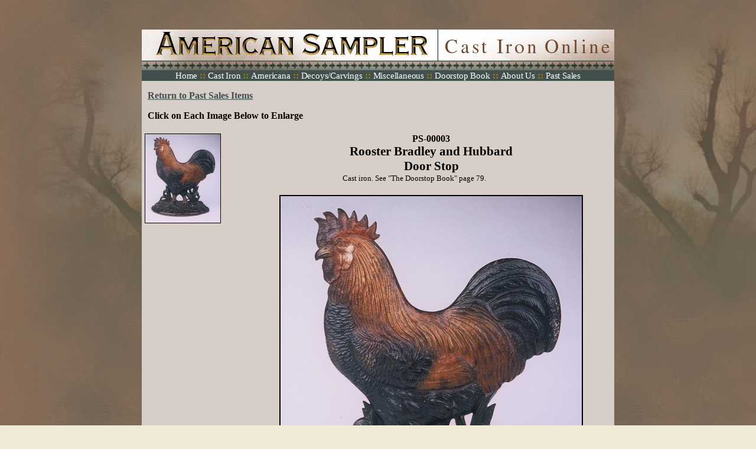

--- FILE ---
content_type: text/html; charset=UTF-8
request_url: http://castirononline.com/view_photos.php?item=166&photo=1177856005&category=4&page=1&view=20
body_size: 2341
content:
<!DOCTYPE html PUBLIC "-//W3C//DTD XHTML 1.0 Transitional//EN" "http://www.w3.org/TR/xhtml1/DTD/xhtml1-transitional.dtd">
<html xmlns="http://www.w3.org/1999/xhtml">
<head>
<meta http-equiv="Content-Type" content="text/html; charset=iso-8859-1" />
<meta name="keywords" content="door stops, door stop, doorstop, cast iron, Americana, Hubley, folk art, Hubley cast iron door stop, Czech, Czechoslovakia, flow blue, toothbrush holder, butter print, butter mold, John Smith, Nancy Smith" />
<meta name="description" content="American Sampler Cast Iron Online - Rooster Bradley and Hubbard Door Stop - Cast iron. See "The Doorstop Book" page 79." />
<meta http-equiv="imagetoolbar" content="no" />
<title>Rooster Bradley and Hubbard Door Stop - Door Stops, Doorstops, Americana, Doorknockers, Bookends, Cast Iron, Antiques - American Sampler Cast Iron Online</title>

<link href="style/style.css" rel="stylesheet" type="text/css" />
<link href="style/style_print.css" rel="stylesheet" type="text/css" media="print" />
<script language="javascript" src="js/castiron.js"></script>
</head>

<body onload="trap()">
<table width="800" border="0" align="center" cellpadding="0" cellspacing="0" bordercolor="#F2EAD9">
  <tr>
    <td><div align="center"><a href="index.html"><img src="images/header.jpg" alt="American Sampler Cast Iron Online" width="800" height="69" border="0" /></a></div></td>
  </tr>

  <tr>
    <td bgcolor="#41504D" align="center">
    	<a href="index.html" class="topNav">Home</a><span class="style12"> ::</span>
    	 <a href="view_items.php?category=1&view=20" class="topNav">Cast Iron</a><span class="style12"> ::</span>
         <a href="view_items.php?category=2&view=20" class="topNav">Americana</a> <span class="style12">::</span>
         <a href="view_items.php?category=9&view=20" class="topNav">Decoys/Carvings</a> <span class="style12">::</span>
         <a href="view_items.php?category=3&view=20" class="topNav">Miscellaneous</a><span class="style12"> ::</span> 
         <a href="doorstop_collecting_book.html" class="topNav">Doorstop Book</a> <span class="style12">::</span> 
         <a href="about_us.html" class="topNav">About Us</a> <span class="style12">::</span> 
         <a href="view_items.php?category=4&view=20" class="topNav">Past Sales</a>
    </td>
  </tr>
  <tr>
    <td width="800" class="mainBody" style="padding-left:0px; padding-right:0px;">
<!-- ****************************** Script to display large version of image ****************************-->
<script language="javascript">
function changeFull(id) {
  document.getElementById('full').innerHTML = "<img src=\"/admin/images/itemimages/" + id + ".jpg\" border=\"1\" onmousedown=\"right();\" onmouseup=\"right();\" alt=\"Rooster Bradley and Hubbard Door Stop\" />";
}
</script>
<!-- ****************************************************************************************************-->
<table width="800" align="center" cellpadding="0" cellspacing="0">
  <tr>
    <td valign="top" align="left" colspan="2">
	<div style="margin-left:10px; margin-top:15px;margin-bottom:15px;">
	<p><a href="view_items.php?category=4&page=1&view=20" style="font-weight:bold;">Return to Past Sales Items</a></p>
	<p><strong>Click on Each Image Below to Enlarge</strong></p></div>
	</td>
	</tr>
	<tr>
	<!--****************************************Thumbnail List********************************************* -->
    <td valign="top" width="180">
    <table width="175" cellspacing="5" cellpadding="0">
    	<tr>
	<td width="170" valign="top">
	<div class="noPrint">
	<a onclick="changeFull(1177856005);" onmouseover="this.style.cursor='pointer';">
	<img src="/admin/images/itemimages/1177856005_thumb.jpg" border="1" alt="Thumbnail Image: Rooster Bradley and Hubbard Door Stop" />
	</a>
	</div>
	</td>
  </tr>
  </table>
</td>
<!--****************************************Item Information********************************************* -->
<td valign="top" width="620" align="center">
<div class="noPrint">
<div style="width:310px;margin-bottom:15px;padding:5px;">
<div style="font-weight: bold;width:300px;">PS-00003</div>
<div style="font-size:16pt;font-weight:bold;width:300px;" align="center">
Rooster Bradley and Hubbard Door Stop</div>
<div style="font-size:10pt;width:300px;" align="left">Cast iron. See "The Doorstop Book" page 79.<br/>
</div>
<div style="font-weight:bold;width:300px" align="right">
</div>
</div>
<!--****************************************Full Size Photo********************************************* -->
<div id="full" style="width:auto;height:auto;">
<img src="/admin/images/itemimages/1177856005.jpg" border="2" alt="Rooster Bradley and Hubbard Door Stop" />
</div>
</div>
</td>
</tr>
</table>
<!--*************************************************************************************************** -->
</td>
  </tr>
  
  <tr bordercolor="#635646">
    <td bordercolor="#635646" bgcolor="#6F7269"><img src="images/gradient.jpg" width="799" height="16" /></td>
  </tr>
  <tr bordercolor="#635646">
    <td bordercolor="#635646" bgcolor="#41504D"><div align="center" class="style32"><span class="style33">&bull; &bull; &bull;<br />

    </span><em>Specializing in Cast Iron, Country Americana, Folk Art, and Original Painted Surfaces</em><br />
    </div></td>
  </tr>
  <tr bordercolor="#635646">
    <td bordercolor="#635646" bgcolor="#41504D">
	<div class="turtleBox"><img src="images/turtle_trans.gif" width="152" height="75"/></div>
	<div align="center" class="style32">
      <p><span class="style31"> <a href="mailing_list.htm" class="greenBack">Join Our Mailing List</a></span><br />
        <span class="style21"><span class="style17">&nbsp;Receive updates                   when new pieces are added to our web site.</span></span><br />
        </p>
    </div>      <div align="center" class="style32"></div>    <div align="center" class="style32"></div></td>
  </tr>
  <tr bgcolor="#41504D">

    <td align="center" bordercolor="#645445" bgcolor="#41504D" style="padding:5px 0;color:#fff;">
	    <a href="contact_us.html" class="greenBack">Contact Us</a> | <a href="links.html" class="greenBack">Links</a>
    </td>
  </tr>  
  <tr bgcolor="#41504D">

    <td align="center" bordercolor="#645445" bgcolor="#41504D"><span class="copyRight"> Copyright &copy;   2007-<script>document.write(new Date().getFullYear())</script> American Sampler - Cast Iron Online. All rights reserved.  <br/>
    PO Box 1463 
    Kyle, TX  78640-1463 | 
    301-529-9566</span> </td>
  </tr>
</table>
<script type="text/javascript">
var gaJsHost = (("https:" == document.location.protocol) ? "https://ssl." : "http://www.");
document.write(unescape("%3Cscript src='" + gaJsHost + "google-analytics.com/ga.js' type='text/javascript'%3E%3C/script%3E"));
</script>
<script type="text/javascript">
try {
var pageTracker = _gat._getTracker("UA-13034664-1");
pageTracker._trackPageview();
} catch(err) {}</script>
</body>
</html>

--- FILE ---
content_type: text/css
request_url: http://castirononline.com/style/style.css
body_size: 661
content:
a:link, a:visited, a:active, a:hover {
	color:#41504D;
}

a img {
	border-color:#000000;
}

a.greenBack:link, a.greenBack:visited, a.greenBack:active, a.greenBack:hover {
	color:#EAD386;
}
a.topNav:link, a.topNav:visited, a.topNav:active, a.topNav:hover {
	color:#FFFFFF;
	text-decoration:none;
	letter-spacing:-0.2px;
	font-size:11pt;
}
body {
	background-color: #F2EAD9;
	background-image: url(../images/tile_bkg2.jpg);
	margin-top: 50px;
	font-family: Times New Roman, Times, serif;
}
.copyRight {
	font-size: 14px;
	font-family: "Times New Roman", Times, serif;
	color:#EAD386;
}
.style9 {
	font-family: "Times New Roman", Times, serif;
	font-size: medium;
	color: #FFFFFF;
}
td,th {
	font-family: Times New Roman, Times, serif;
}
.mainBody {
	background-color:#D6CEC7;
	padding:0px 15px 15px 15px;
}
h3 {
	font-size:22px;
	font-family:"Times New Roman", Times, serif;
	color:#635646;
	font-weight:normal;
}
.largeColoredText {
	font-size:18px;
	font-family:"Times New Roman", Times, serif;
	color:#635646;
	font-weight:normal;
}
h4 {
	font-size:18px;
	font-family:"Times New Roman", Times, serif;
	color:#41504D;
	font-weight:normal;
}
.style12 {
	color: #A27E06;
	font-weight: bold;
}
.style17 {font-size: small; font-style: italic;}
.style21 {font-family: "Times New Roman", Times, serif}
.style31 {font-size: medium; font-family: "Times New Roman", Times, serif;}
.style32 {color: #FFFFFF; }
.style33 {color: #A27E06; }

.blackBorder {
	border:1px solid black;
	border-collapse:collapse;
}

.turtleBox {
	position:absolute;
	right:0px;
	float:right;
	z-index:5;
}
.siteBy {
	font-family: Verdana, Arial, Helvetica, sans-serif;
	color:#BFAA9B;
	font-size: 7pt;
	text-decoration:none;
}
a.siteBy:link, a.siteBy:visited, a.siteBy:active {
	color:#BFAA9B;
	text-decoration:underline;
}
a.siteBy:hover {
	color:#FFFFFF;
	text-decoration:none;
}

--- FILE ---
content_type: text/css
request_url: http://castirononline.com/style/style_print.css
body_size: 47
content:
.noPrint {
	display:none;
	visibility:hidden;
}

--- FILE ---
content_type: application/javascript
request_url: http://castirononline.com/js/castiron.js
body_size: 414
content:
/*Adapted from:  http://javascript.internet.com/page-details/disable-images-click.html*/
function right(e)
{
	var msg = "Right-clicking on images has been disabled. Please contact us for permission to use any of our photographs.";
	if(navigator.appName == 'Netscape' && e.which == 3)
	{
		alert(msg);
		return false;
	}
	if(navigator.appName == 'Microsoft Internet Explorer' && event.button==2)
	{
		alert(msg);
		return false;
	}
	else
	{
		return false;
	}
}

function trap() 
{
	if(document.images)
	{
		for(i=0;i<document.images.length;i++)
		{
			document.images[i].onmousedown = right;
			document.images[i].onmouseup = right;
		}
	}
}

function submitform(i)
{
	if(i==1){
		document.view.submit();
	} else if(i==2){
		document.viewall.submit();
	};
}